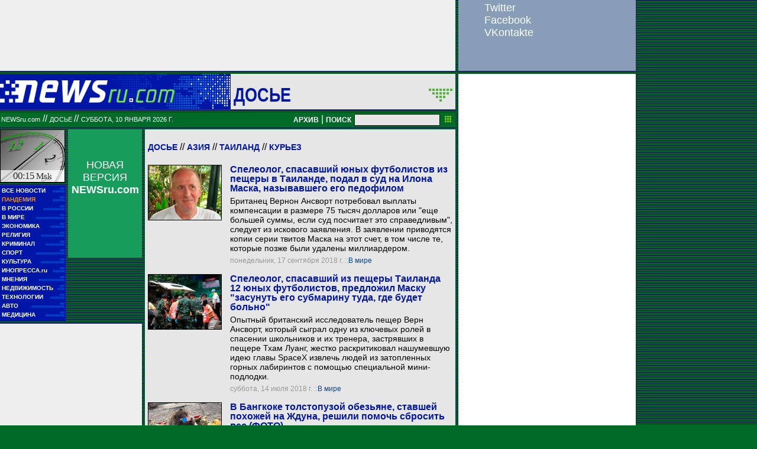

--- FILE ---
content_type: text/html; charset=utf-8
request_url: https://classic.newsru.com/dossiers/15148/
body_size: 14773
content:
<!DOCTYPE HTML PUBLIC "-//W3C//DTD HTML 4.01 Frameset//EN" "https://www.w3.org/TR/html4/frameset.dtd" />
<html>

    



<head>

<!--- the heade changed 202106272130 ---->


    



  
        
        <meta http-equiv="content-type" content="text/html; charset=utf-8">

        <link rel="icon" href="https://static.newsru.com/static/classic/v2/img/icons/favicon.ico" type="image/x-icon" />
        <link rel="apple-touch-icon" href="https://static.newsru.com/static/classic/v2/img/icons/apple-icon.png" />

        <link rel="canonical" href="https://www.newsru.com/dossiers/15148/" />
        
        <meta name="Keywords" content="новости, россия, политика, экономика, криминал, культура, религия, спорт, russia, news, politics, novosti, новини, события, ньюсра" />

        
            
                <title>NEWSru.com :: Досье :: Курьез</title>
                <meta name="Description" content="Новости Newsru.com в России и в мире по теме Курьез" />
            
            
            
        


        
        <link rel="stylesheet" type="text/css" href="https://static.newsru.com/static/classic/v2/css/classic/green-main-base-pref.css" media="screen" />
        <link rel="stylesheet" type="text/css" href="https://static.newsru.com/static/classic/v2/css/classic/green-header-pref.css" media="screen" />    
        <link rel="stylesheet" type="text/css" href="https://static.newsru.com/static/classic/v2/css/classic/green-main-menu-pref.css" media="screen" />
    
    
        
        
        
        <!--17aad81baa0273345737ff435384e226-->
        <!-- 30.08.21  -->



<script>window.yaContextCb = window.yaContextCb || []</script>
<script src="https://yandex.ru/ads/system/context.js" async></script>

<!-- classic google headcode 2023 //-->

<script async src="https://securepubads.g.doubleclick.net/tag/js/gpt.js"></script>
<script>
  window.googletag = window.googletag || {cmd: []};
  googletag.cmd.push(function() {
    googletag.defineSlot('/176990977/Classic_newsru_2023/Classic_newsru_2023_300x400_allpages', [300, 400], 'div-gpt-ad-1670924970984-0').addService(googletag.pubads());
    googletag.pubads().enableSingleRequest();
    googletag.enableServices();
  });
</script>

<script async src="https://securepubads.g.doubleclick.net/tag/js/gpt.js"></script>
<script>
  window.googletag = window.googletag || {cmd: []};
  googletag.cmd.push(function() {
    googletag.defineSlot('/176990977/Classic_newsru_2023/Classic_newsru_2023_300x600_allpages', [300, 600], 'div-gpt-ad-1670925074812-0').addService(googletag.pubads());
    googletag.pubads().enableSingleRequest();
    googletag.enableServices();
  });
</script>


<script async src="https://securepubads.g.doubleclick.net/tag/js/gpt.js"></script>
<script>
  window.googletag = window.googletag || {cmd: []};
  googletag.cmd.push(function() {
    googletag.defineSlot('/176990977/Classic_newsru_2023/Classic_newsru_2023_770x120_bottom', [770, 120], 'div-gpt-ad-1670926338131-0').addService(googletag.pubads());
    googletag.pubads().enableSingleRequest();
    googletag.enableServices();
  });
</script>

<script async src="https://securepubads.g.doubleclick.net/tag/js/gpt.js"></script>
<script>
  window.googletag = window.googletag || {cmd: []};
  googletag.cmd.push(function() {
    googletag.defineSlot('/176990977/Classic_newsru_2023/Classic_newsru_2023_770x120_top', [770, 120], 'div-gpt-ad-1670926432536-0').addService(googletag.pubads());
    googletag.pubads().enableSingleRequest();
    googletag.enableServices();
  });
</script>

<script async src="https://securepubads.g.doubleclick.net/tag/js/gpt.js"></script>
<script>
  window.googletag = window.googletag || {cmd: []};
  googletag.cmd.push(function() {
    googletag.defineSlot('/176990977/Classic_newsru_2023/Classic_newsru_2023_240x400', [240, 400], 'div-gpt-ad-1670926497478-0').addService(googletag.pubads());
    googletag.pubads().enableSingleRequest();
    googletag.enableServices();
  });
</script>

<script async src="https://securepubads.g.doubleclick.net/tag/js/gpt.js"></script>
<script>
  window.googletag = window.googletag || {cmd: []};
  googletag.cmd.push(function() {
    googletag.defineSlot('/176990977/Classic_newsru_2023/Classic_newsru_2023_336x280', [336, 280], 'div-gpt-ad-1670930344477-0').addService(googletag.pubads());
    googletag.pubads().enableSingleRequest();
    googletag.enableServices();
  });
</script>
        
</head>

<body>
    <!-- Yandex.Metrika counter -->
<script type="text/javascript" >
   (function(m,e,t,r,i,k,a){m[i]=m[i]||function(){(m[i].a=m[i].a||[]).push(arguments)};
   m[i].l=1*new Date();k=e.createElement(t),a=e.getElementsByTagName(t)[0],k.async=1,k.src=r,a.parentNode.insertBefore(k,a)})
   (window, document, "script", "https://mc.yandex.ru/metrika/tag.js", "ym");

   ym(37289910, "init", {
        clickmap:true,
        trackLinks:true,
        accurateTrackBounce:true
   });
</script>
<noscript><div><img src="https://mc.yandex.ru/watch/37289910" style="position:absolute; left:-9999px;" alt="" /></div></noscript>
<!-- /Yandex.Metrika counter -->
<!-- Google Analitycs -->
<script>
  (function(i,s,o,g,r,a,m){i['GoogleAnalyticsObject']=r;i[r]=i[r]||function(){
  (i[r].q=i[r].q||[]).push(arguments)},i[r].l=1*new Date();a=s.createElement(o),
  m=s.getElementsByTagName(o)[0];a.async=1;a.src=g;m.parentNode.insertBefore(a,m)
  })(window,document,'script','https://www.google-analytics.com/analytics.js','ga');

  ga('create', 'UA-86394340-1', 'auto');
  ga('send', 'pageview');

</script>
<!-- /Google Analitycs -->
<noindex>
<!-- Rating@Mail.ru counter -->
<script type="text/javascript">
var _tmr = window._tmr || (window._tmr = []);
_tmr.push({id: "91013", type: "pageView", start: (new Date()).getTime()});
(function (d, w, id) {
  if (d.getElementById(id)) return;
  var ts = d.createElement("script"); ts.type = "text/javascript"; ts.async = true; ts.id = id;
  ts.src = "https://top-fwz1.mail.ru/js/code.js";
  var f = function () {var s = d.getElementsByTagName("script")[0]; s.parentNode.insertBefore(ts, s);};
  if (w.opera == "[object Opera]") { d.addEventListener("DOMContentLoaded", f, false); } else { f(); }
})(document, window, "topmailru-code");
</script><noscript><div>
<img src="https://top-fwz1.mail.ru/counter?id=91013;js=na" style="border:0;position:absolute;left:-9999px;" alt="Top.Mail.Ru" />
</div></noscript>
<!-- //Rating@Mail.ru counter -->
</noindex>
    
        <!-- inner prm-wide top  //--> 
        <div align="left" style="background-color: #EFEFEF; width: 770px; height: 120px;">
<!-- /176990977/Classic_newsru_2023/Classic_newsru_2023_770x120_top -->
<div id='div-gpt-ad-1670926432536-0' style='min-width: 770px; min-height: 120px;'>
  <script>
    googletag.cmd.push(function() { googletag.display('div-gpt-ad-1670926432536-0'); });
  </script>
</div>
</div>   
    
    <table width="770" border="0" cellpadding="0" cellspacing="0">

        <colgroup>
           <col style="width: 110px;" />
           <col style="width: 5px;" />
           <col style="width: 125px;" />
           <col style="width: 5px;" />
           <col style="width: 525px;" />       
        </colgroup>
    
        <tr>
            <td colspan="5">
                <div class="line"></div>
            </td>
        </tr>    

        <tr>
            <td colspan="5"> 
        

	


    <table width="770" cellspacing="0" cellpadding="0" border="0" id="header-block">
        <tr>
            <td width="390" class="header-index-bg">
                <a href="/">
                    <img src="https://static.newsru.com/static/classic/v2/img/head_block/logo_main.gif" border="0" width="297" height="40" alt="NEWSru.com - самые быстрые новости" />
                </a>
            </td>
            <td width="380" valign="bottom" bgcolor="#E6E6E6">
                <table width="370" cellspacing="0" cellpadding="0" border="0" class="header-sect-bg">
                <tr align="left">
                <td width="330" align="left" height="40" valign="bottom" class="header-sect-link-td">
                <nobr>
                
                <a class="header-sect-link" 
                    href="/dossiers/"> ДОСЬЕ
                                        
                </a>						

                </nobr>
                </td>
                <td width="40" align="right" height="40" valign="top">
                <a href="//08feb2021/" class="header-sect-arr">
                    <img src="https://static.newsru.com/static/classic/v2/img/head_block/sect_arr.gif" width="40" height="22" border="0" alt="" title="" />
                </a>
                </td>
                </tr>
                </table>
            </td>
        </tr>
    </table>

		
		<div class="line"></div>
		</td>
	</tr>
<!-- green line //-->
	<tr>
		<td colspan="5">
			<div  class="green-line">
            
            <a class="indextop" href="/">NEWSru.com</a> // 
                <a class="indextop-up" 
                    href="/dossiers/"> ДОСЬЕ
                                        
                </a> //                
            
				<span class="indextop-up">суббота, 10 января 2026 г. </span> 
            
				<div class="search-box" >
				
				<!-- search field //-->

<a href="/arch/" class="indextop-arch">АРХИВ</a>&nbsp;|&nbsp;<a href="/search/"><span class="indextop-arch">ПОИСК</span></a>
<form style="display: inline-block;" action="/search/" method="get">
    <input style="font-size:12px; width: 145px; height: 20px; background-color:#e6e6e6; border: 1px solid black; margin:1px;" name="qry" size="16" value="" type="text" />
    <input name="sort" value="2" type="hidden" />
    <input name="main_nr" value="on" type="hidden" />
    <input name="msk" value="on" type="hidden" />
    <input value="начать поиск" src="https://static.newsru.com/img/r_sha/poisk_butt.gif" alt="начать поиск" style="margin: 0 5px 0 3px" border="0" width="11" type="image" height="11" />
</form>

<!-- search field end //-->
                
				</div>
			</div>
			<div class="line"></div>

<!-- header end //-->


            </td>
        </tr>
        <!-- green line //-->
       
        <!-- main block begin //-->
        <tr style="vertical-align: top; height: 250px;">
            <td>
                <script type="text/javascript">
                    function moscowTime() {
                        var d = new Date();
                        d.setHours(d.getUTCHours() + 3, d.getMinutes());
                        var msk_dt = d.toTimeString().substring(0, 5) + ' <i>Msk</i>';
                        return msk_dt;
                    }
                
                    document.addEventListener("DOMContentLoaded", function () {
                    var moscow_time = document.getElementById("msk-time");
                    var clock_img   = document.getElementById("clock-img");
                
                    moscow_time.innerHTML = moscowTime();
                
                    setInterval(function () {
                        moscow_time.innerHTML = moscowTime();
                        var backgroundPosition = clock_img.style.backgroundPosition.split(' ');
                        var x = parseInt(backgroundPosition[0]);
                        var y = parseInt(backgroundPosition[1]);
                
                        x -= 110;
                        if(x < -990) {
                            x = 0;
                            y -= 90;
                            if(y < -450) {
                                y = 0;
                            }
                        }
                
                        clock_img.style.backgroundPosition = x + 'px' + ' ' + y + 'px';
                    }, 1000);
                    });
                </script>
                
                <div id="clock-img" class="clock" style="background-position: 0px 0px;">
                    <u id="msk-time"></u>
                </div>
                
            

                			
		<!-- menu begin //-->
		<table class="main-menu-block">
			<tr>
				<td width="100%" >
					<a href="/allnews/" title="Лента новостей" class="main-menu-element" >
						<div class="name">ВСЕ НОВОСТИ</div>
						<div class="square">&#9632;&#9632;</div>
						<div class="square">&#9632;&#9632;&#9632;&#9632;&#9632;</div>
					</a>
				</td>
			</tr>
			<tr>
				<td width="100%" >
					<a href="/dossiers/30836/" title="Пандемия" class="main-menu-element" >
						<div class="name"><span style="color: #E3913F; font-weight: bolder;">ПАНДЕМИЯ</span></div>
						<div class="square">&#9632;&#9632;</div>
						<div class="square">&#9632;&#9632;&#9632;&#9632;&#9632;</div>
					</a>
				</td>
			</tr>    
			<tr>
				<td width="100%" >
					<a href="/russia/" title="Новости России"  class="main-menu-element">
						<div class="name">В РОССИИ</div>
						<div class="square">&#9632;&#9632;</div>
						<div class="square">&#9632;&#9632;&#9632;&#9632;&#9632;&#9632;&#9632;&#9632;&#9632;</div>
					</a>
				</td>
			</tr>
		
			<!--tr>
				<td width="100%" >
					<a href="/dossiers/23912/" title="Олимпиада-2018"  class="main-menu-element">
						<div class="name"><span style="color: #E3913F; font-weight: bolder;">ОЛИМПИАДА-2018</span></div>
					</a>
				</td>
			</tr-->
			<tr>
				<td width="100%" >
					<a href="/world/" title="Мировые новости"  class="main-menu-element">
					<div class="name">В МИРЕ</div>
					<div class="square">&#9632;&#9632;</div>
					<div class="square">&#9632;&#9632;&#9632;&#9632;&#9632;&#9632;&#9632;&#9632;&#9632;&#9632;&#9632;&#9632;</div>
					</a>
				</td>
			</tr>
			<tr>
				<td width="100%" >
					<a href="/finance/" title="Новости экономики"  class="main-menu-element">
						<div class="name">ЭКОНОМИКА</div>
						<div class="square">&#9632;&#9632;</div>
						<div class="square">&#9632;&#9632;&#9632;&#9632;&#9632;&#9632;</div>
					</a>
				</td>
			</tr>
			<tr>
				<td width="100%" >
					<a href="/dossiers/154/" title="Религия и общество"  class="main-menu-element">
						<div class="name">РЕЛИГИЯ</div>
						<div class="square">&#9632;&#9632;</div>
						<div class="square">&#9632;&#9632;&#9632;&#9632;&#9632;&#9632;&#9632;&#9632;&#9632;&#9632;</div>            
					</a>
				</td>
			</tr>
			<tr>
				<td width="100%" >
					<a href="/dossiers/30/" title="Криминал"  class="main-menu-element">
						<div class="name">КРИМИНАЛ</div>
						<div class="square">&#9632;&#9632;</div>
						<div class="square">&#9632;&#9632;&#9632;&#9632;&#9632;&#9632;&#9632;&#9632;</div>            
					</a>
				</td>
			</tr>
			<tr>
				<td width="100%" >
					<a href="/sport/" title="Спорт"  class="main-menu-element">
						<div class="name">СПОРТ</div>
						<div class="square">&#9632;&#9632;</div>
						<div class="square">&#9632;&#9632;&#9632;&#9632;&#9632;&#9632;&#9632;&#9632;&#9632;&#9632;&#9632;&#9632;</div>            
					</a>
				</td>
			</tr>
			<tr>
				<td width="100%" >
					<a href="/cinema/" title="Культура"  class="main-menu-element">
						<div class="name">КУЛЬТУРА</div>
						<div class="square">&#9632;&#9632;</div>
						<div class="square">&#9632;&#9632;&#9632;&#9632;&#9632;&#9632;&#9632;&#9632;&#9632;&#9632;</div>            
					</a>
				</td>
			</tr>
			<tr>
				<td width="100%" >
					<a href="http://www.inopressa.ru/" title="Иностранная пресса"  class="main-menu-element">
						<div class="name">ИНОПРЕССА.ru</div>
						<div class="square">&#9632;&#9632;</div>
						<div class="square">&#9632;&#9632;&#9632;&#9632;&#9632;</div>            
					</a>
				</td>
			</tr>
			<!--tr>
				<td width="100%" >
					<a href="http://www.zagolovki.ru/" title="Обзоры печатной прессы"  class="main-menu-element">
						<div class="name">ЗАГОЛОВКИ.ru</div>
						<div class="square">&#9632;&#9632;</div>
						<div class="square">&#9632;&#9632;&#9632;&#9632;</div>
					</a>
				</td>
			</tr-->
			<tr>
				<td width="100%" >
					<a href="/blog/" title="Мнения"  class="main-menu-element">
						<div class="name">МНЕНИЯ</div>
						<div class="square">&#9632;&#9632;</div>
						<div class="square">&#9632;&#9632;&#9632;&#9632;&#9632;&#9632;&#9632;&#9632;&#9632;&#9632;&#9632;</div>            
					</a>
				</td>
			</tr>
			<tr>
				<td width="100%" >
					<a href="/realty/" title="Недвижимость" class="main-menu-element" >
						<div class="name">НЕДВИЖИМОСТЬ</div>
						<div class="square">&#9632;&#9632;</div>
						<div class="square">&#9632;&#9632;&#9632;</div>
					</a>
				</td>
			</tr>
			<tr>
				<td width="100%" >
					<a href="/hitech/" title="Технологии" class="main-menu-element" >
						<div class="name">ТЕХНОЛОГИИ</div>
						<div class="square">&#9632;&#9632;</div>
						<div class="square">&#9632;&#9632;&#9632;&#9632;&#9632;&#9632;</div>
					</a>
				</td>
			</tr>
			<tr>
				<td width="100%" >
					<a href="/auto/" title="Авто" class="main-menu-element" >
						<div class="name">АВТО</div>
						<div class="square">&#9632;&#9632;</div>
						<div class="square">&#9632;&#9632;&#9632;&#9632;&#9632;&#9632;&#9632;&#9632;&#9632;&#9632;&#9632;&#9632;&#9632;&#9632;</div>            
					</a>
				</td>
			</tr>
			<tr>
				<td width="100%" >
					<a href="http://www.meddaily.ru/" title="Медицина" class="main-menu-element" >
						<div class="name">МЕДИЦИНА</div>
						<div class="square">&#9632;&#9632;</div>
						<div class="square">&#9632;&#9632;&#9632;&#9632;&#9632;&#9632;&#9632;&#9632;</div>            
					</a>
				</td>
			</tr>   
		</table>
		
		<!-- menu end //-->

            </td>
            <td>&nbsp;</td>

            
            
            <td>                
                <!-- inner prm menu side  //--> 
                <div align="center" style="background-color: #189C5B; width: 125px; height: 217px;">
<div style="padding: 50px 5px 10px 5px;">
<a href="https://www.newsru.com/" target="_top" style="color: White; font-family: Arial, Verdana, Geneva, Helvetica, sans-serif; font-size: 18px; text-decoration: none; font-weight: normal;">
НОВАЯ ВЕРСИЯ <span style="font-size: 18px; font-weight: bolder;">NEWSru.com</span>
<br><br>
<img src="https://prm.newsru.com/gif/0_22_2293_1470583109.gif" alt="" border="0">
</a>
</div>
</div>
            </td>            
            <td>&nbsp;</td>
            
            <td rowspan="3" class="content-column">
            
            
                


<link rel="stylesheet" type="text/css" href="https://static.newsru.com/static/classic/v2/css/classic/green-dossier-pref.css" media="screen" />
<link rel="stylesheet" type="text/css" href="https://static.newsru.com/static/classic/v2/css/classic/green-allnews-pref.css" media="screen">


<div class="container">

    
        <p class="tags-text">
            <a href="/dossiers/" class="tag-cat-link">Досье</a>  
            
                
                // <a class="tag-cat-link" href="/dossiers/93/">Азия</a>
                
            // <a class="tag-cat-link" href="/dossiers/3962/">Таиланд</a>
            
            // <a class="tag-cat-link" href="/dossiers/15148/">Курьез</a>
        </p>

        




        <script type="text/javascript">
            function goToPage()
            {
                var page_number  = 1;
                var total_page   = 0;
                var target_page  = document.getElementById('target_page');
                if (isNaN(target_page.value) || Number(target_page.value) <= 0) {
                    target_page  = document.getElementById('target_page_b');
                }                
                if(isNaN(target_page.value) || Number(target_page.value) <= 0)
                {
                    target_page.value = 1;
                }	
                else 
                {
                    target_page.value = Number(target_page.value);
                }
            
                if(Number(page_number.value) > Number(total_page.value))
                {
                    target_page.value = total_page.value;
                }
            
                var target_num = "/dossiers/15148/" + target_page.value + "/"
                document.location.href = target_num;
            }
        </script>
 
        




        <div class="line" ></div>


        


        <table cellspacing="0" cellpadding="0" border="0" width="515" class="index-news-item">
	
            <tr valign="top">
                <td width="130" valign="top" align="left" rowspan="3">
                    <a href="/world/17sep2018/answorth.html">
                        <img 
                            class="index-news-image"
                            width="125"
                            
                            src="https://image.newsru.com/v2/02/2018/09/8/89ddfad91032363a58c6d8bf43909108.jpg" 
                            
                            alt="" 
                            title=""
                            onerror="this.src='https://image.newsru.com/pict/id/_.gif'" 
                        />
                    </a>
                </td>
                <td width="350" valign="top" class="index-news-content">
                    <a href="/world/17sep2018/answorth.html" class="index-news-title">Спелеолог, спасавший юных футболистов из пещеры в Таиланде, подал в суд на Илона Маска, называвшего его педофилом</a>
                </td>
            </tr>
            <tr>
                <td width="350" valign="top" class="index-news-content">
                    <a href="/world/17sep2018/answorth.html" class="index-news-text">Британец Вернон Ансворт потребовал выплаты компенсации в размере 75 тысяч долларов или "еще большей суммы, если суд посчитает это справедливым", следует из искового заявления. В заявлении приводятся копии серии твитов Маска  на этот счет, в том числе те, которые позже были удалены миллиардером.</a>
                </td>
            </tr>
            <tr>
                <td width="350" valign="top" class="index-news-content">
                    <span class="index-news-date">
                            
                            понедельник, 17 сентября 2018 г.
                            
                        ::<a href="/world/17sep2018/">В мире</a>  
                    </span>
                </td>
            </tr>
        </table>
    

        


        <table cellspacing="0" cellpadding="0" border="0" width="515" class="index-news-item">
	
            <tr valign="top">
                <td width="130" valign="top" align="left" rowspan="3">
                    <a href="/world/14jul2018/stickwhereithurts.html">
                        <img 
                            class="index-news-image"
                            width="125"
                            
                            src="https://image.newsru.com/v2/02/2018/07/a/a750384b224f87ca887e5dcbd499b099.jpg" 
                            
                            alt="" 
                            title=""
                            onerror="this.src='https://image.newsru.com/pict/id/_.gif'" 
                        />
                    </a>
                </td>
                <td width="350" valign="top" class="index-news-content">
                    <a href="/world/14jul2018/stickwhereithurts.html" class="index-news-title">Спелеолог,  спасавший из пещеры Таиланда 12 юных футболистов, предложил Маску "засунуть его субмарину туда, где будет больно"</a>
                </td>
            </tr>
            <tr>
                <td width="350" valign="top" class="index-news-content">
                    <a href="/world/14jul2018/stickwhereithurts.html" class="index-news-text">Опытный британский  исследователь пещер Верн Ансворт, который сыграл одну из ключевых ролей в  спасении   школьников  и их тренера, застрявших в пещере Тхам Луанг, жестко раскритиковал нашумевшую  идею главы SpaceX   извлечь людей из затопленных  горных лабиринтов с помощью специальной мини-подлодки.</a>
                </td>
            </tr>
            <tr>
                <td width="350" valign="top" class="index-news-content">
                    <span class="index-news-date">
                            
                            суббота, 14 июля 2018 г.
                            
                        ::<a href="/world/14jul2018/">В мире</a>  
                    </span>
                </td>
            </tr>
        </table>
    

        


        <table cellspacing="0" cellpadding="0" border="0" width="515" class="index-news-item">
	
            <tr valign="top">
                <td width="130" valign="top" align="left" rowspan="3">
                    <a href="/world/28apr2017/macaque.html">
                        <img 
                            class="index-news-image"
                            width="125"
                            
                            src="https://image.newsru.com/v2/02/2017/04/0/00e2e95354ee419a2b078a06814761b0.jpg" 
                            
                            alt="" 
                            title=""
                            onerror="this.src='https://image.newsru.com/pict/id/_.gif'" 
                        />
                    </a>
                </td>
                <td width="350" valign="top" class="index-news-content">
                    <a href="/world/28apr2017/macaque.html" class="index-news-title">В Бангкоке толстопузой обезьяне, ставшей похожей на Ждуна, решили помочь сбросить вес (ФОТО)</a>
                </td>
            </tr>
            <tr>
                <td width="350" valign="top" class="index-news-content">
                    <a href="/world/28apr2017/macaque.html" class="index-news-text">Виной ожирения примата были постоянные угощения туристов, из-за которых животное стало почти вдвое больше нормы. Теперь представителю семейства мартышковых, получившему говорящую кличку Дядя Толстяк, благодаря вмешательству специалистов предстоит похудеть.</a>
                </td>
            </tr>
            <tr>
                <td width="350" valign="top" class="index-news-content">
                    <span class="index-news-date">
                            
                            пятница, 28 апреля 2017 г.
                            
                        ::<a href="/world/28apr2017/">В мире</a>  
                    </span>
                </td>
            </tr>
        </table>
    

        


        <table cellspacing="0" cellpadding="0" border="0" width="515" class="index-news-item">
	
            <tr valign="top">
                <td width="130" valign="top" align="left" rowspan="3">
                    <a href="/world/26may2016/python.html">
                        <img 
                            class="index-news-image"
                            width="125"
                            
                            src="https://image.newsru.com/v2/02/2016/05/d/d7251a4eabf1a08cc00eb4657bb0f283.jpg" 
                            
                            alt="" 
                            title=""
                            onerror="this.src='https://image.newsru.com/pict/id/_.gif'" 
                        />
                    </a>
                </td>
                <td width="350" valign="top" class="index-news-content">
                    <a href="/world/26may2016/python.html" class="index-news-title">В Таиланде питон забрался в унитаз и укусил за пенис неосмотрительного мужчину (ВИДЕО)</a>
                </td>
            </tr>
            <tr>
                <td width="350" valign="top" class="index-news-content">
                    <a href="/world/26may2016/python.html" class="index-news-text">Несчастный стал в ужасе кричать и звать на помощь жену, однако затем ухватил змею за голову и привязал веревкой к дверной ручке ванной комнаты. После этого пострадавший мужчина обратился за помощью к медикам.</a>
                </td>
            </tr>
            <tr>
                <td width="350" valign="top" class="index-news-content">
                    <span class="index-news-date">
                            
                            четверг, 26 мая 2016 г.
                            
                        ::<a href="/world/26may2016/">В мире</a>  
                    </span>
                </td>
            </tr>
        </table>
    

        


        <table cellspacing="0" cellpadding="0" border="0" width="515" class="index-news-item">
	
            <tr valign="top">
                <td width="130" valign="top" align="left" rowspan="3">
                    <a href="/world/13feb2013/thai.html">
                        <img 
                            class="index-news-image"
                            width="125"
                            
                            src="https://image.newsru.com/pict/id/1540310_20130213142744.gif" 
                            
                            alt="" 
                            title=""
                            onerror="this.src='https://image.newsru.com/pict/id/_.gif'" 
                        />
                    </a>
                </td>
                <td width="350" valign="top" class="index-news-content">
                    <a href="/world/13feb2013/thai.html" class="index-news-title">"Авиация - это сексуально". Тайская авиакомпания возмутила правительство календарем с полуголыми "стюардессами"</a>
                </td>
            </tr>
            <tr>
                <td width="350" valign="top" class="index-news-content">
                    <a href="/world/13feb2013/thai.html" class="index-news-text">Модели в бикини на фоне самолета - это безнравственно, безответственно и неуважительно по отношению к женщине, возмутились в министерстве культуры Таиланда. Обыватели их не поняли: для столицы проституции в этом нет ничего особенного. А иностранцы завалили авиаторов просьбами прислать им календарь.</a>
                </td>
            </tr>
            <tr>
                <td width="350" valign="top" class="index-news-content">
                    <span class="index-news-date">
                            
                            среда, 13 february 2013 г.
                            
                        ::<a href="/world/13feb2013/">В мире</a>  
                    </span>
                </td>
            </tr>
        </table>
    

        


        <table cellspacing="0" cellpadding="0" border="0" width="515" class="index-news-item">
	
            <tr valign="top">
                <td width="130" valign="top" align="left" rowspan="3">
                    <a href="/world/19apr2012/taipar.html">
                        <img 
                            class="index-news-image"
                            width="125"
                            
                            src="https://image.newsru.com/pict/id/1464994_20120419214438.gif" 
                            
                            alt="" 
                            title=""
                            onerror="this.src='https://image.newsru.com/pict/id/_.gif'" 
                        />
                    </a>
                </td>
                <td width="350" valign="top" class="index-news-content">
                    <a href="/world/19apr2012/taipar.html" class="index-news-title">Заседание парламента Таиланда сорвали, показав порно прямо в сессионном зале (ВИДЕО)</a>
                </td>
            </tr>
            <tr>
                <td width="350" valign="top" class="index-news-content">
                    <a href="/world/19apr2012/taipar.html" class="index-news-text">Огромный монитор показывал лица самих депутатов крупным планом, как вдруг вместо них на экране появилось изображение девушки, показывающей свои "прелести". Спикер парламента заявил, что госучреждение подверглось атаке хакеров, и пообещал найти и наказать киберпреступников.</a>
                </td>
            </tr>
            <tr>
                <td width="350" valign="top" class="index-news-content">
                    <span class="index-news-date">
                            
                            четверг, 19 апреля 2012 г.
                            
                        ::<a href="/world/19apr2012/">В мире</a>  
                    </span>
                </td>
            </tr>
        </table>
    

        


        <table cellspacing="0" cellpadding="0" border="0" width="515" class="index-news-item">
	
            <tr valign="top">
                <td width="130" valign="top" align="left" rowspan="3">
                    <a href="/crime/27aug2010/policemacaquethai.html">
                        <img 
                            class="index-news-image"
                            width="125"
                            
                            src="https://image.newsru.com/pict/id/1303121_20100827204317.gif" 
                            
                            alt="" 
                            title=""
                            onerror="this.src='https://image.newsru.com/pict/id/_.gif'" 
                        />
                    </a>
                </td>
                <td width="350" valign="top" class="index-news-content">
                    <a href="/crime/27aug2010/policemacaquethai.html" class="index-news-title">В Таиланде бродячие псы разорвали макаку-полицейского по кличке Офицер Мир</a>
                </td>
            </tr>
            <tr>
                <td width="350" valign="top" class="index-news-content">
                    <a href="/crime/27aug2010/policemacaquethai.html" class="index-news-text">Свинохвостый макак по прозвищу Сантисук был полноправным членом полицейского братства. Одетое в форму стража порядка животное создавало во время рейдов полиции непринужденную обстановку благодаря курьезному виду. В итоге водители даже "выходили из машин, чтобы поприветствовать полицейского-примата и сфотографироваться с ним".</a>
                </td>
            </tr>
            <tr>
                <td width="350" valign="top" class="index-news-content">
                    <span class="index-news-date">
                            
                            пятница, 27 августа 2010 г.
                            
                        ::<a href="/crime/27aug2010/">Криминал</a>  
                    </span>
                </td>
            </tr>
        </table>
    

        


        <table cellspacing="0" cellpadding="0" border="0" width="515" class="index-news-item">
	
            <tr valign="top">
                <td width="130" valign="top" align="left" rowspan="3">
                    <a href="/world/25jun2010/thairobo.html">
                        <img 
                            class="index-news-image"
                            width="125"
                            
                            src="https://image.newsru.com/pict/id/1285423_20100625172138.gif" 
                            
                            alt="" 
                            title=""
                            onerror="this.src='https://image.newsru.com/pict/id/_.gif'" 
                        />
                    </a>
                </td>
                <td width="350" valign="top" class="index-news-content">
                    <a href="/world/25jun2010/thairobo.html" class="index-news-title">Тайские оппозиционеры выставят на выборы в Бангкоке робота</a>
                </td>
            </tr>
            <tr>
                <td width="350" valign="top" class="index-news-content">
                    <a href="/world/25jun2010/thairobo.html" class="index-news-text">Робот должен заменить кандидата от оппозиции Кокео Пхикунтхонга, баллотирующегося в члены парламента в Шестом округе Бангкока. Сам Пхикунтхонг находится в тюрьме по подозрению в терроризме. Его сторонники выставили заказ на срочное изготовление человекоподобного робота.</a>
                </td>
            </tr>
            <tr>
                <td width="350" valign="top" class="index-news-content">
                    <span class="index-news-date">
                            
                            пятница, 25 июня 2010 г.
                            
                        ::<a href="/world/25jun2010/">В мире</a>  
                    </span>
                </td>
            </tr>
        </table>
    

        


        <table cellspacing="0" cellpadding="0" border="0" width="515" class="index-news-item">
	
            <tr valign="top">
                <td width="130" valign="top" align="left" rowspan="3">
                    <a href="/world/26jan2010/tanks.html">
                        <img 
                            class="index-news-image"
                            width="125"
                            
                            src="https://image.newsru.com/pict/id/1242796_20100126172722.gif" 
                            
                            alt="" 
                            title=""
                            onerror="this.src='https://image.newsru.com/pict/id/_.gif'" 
                        />
                    </a>
                </td>
                <td width="350" valign="top" class="index-news-content">
                    <a href="/world/26jan2010/tanks.html" class="index-news-title">Объезжая "пробку", тайские танкисты едва не устроили в стране переворот</a>
                </td>
            </tr>
            <tr>
                <td width="350" valign="top" class="index-news-content">
                    <a href="/world/26jan2010/tanks.html" class="index-news-text">В понедельник вечером четыре танка проехали по одной из главных улиц столицы Таиланда - Бангкока. В стране, где с 1945 года произошло 18 военных переворотов, это вызвало панику. Выяснилось, что танки ехали в ремонт, а военные просто хотели "срезать" путь.</a>
                </td>
            </tr>
            <tr>
                <td width="350" valign="top" class="index-news-content">
                    <span class="index-news-date">
                            
                            вторник, 26 января 2010 г.
                            
                        ::<a href="/world/26jan2010/">В мире</a>  
                    </span>
                </td>
            </tr>
        </table>
    

        


        <table cellspacing="0" cellpadding="0" border="0" width="515" class="index-news-item">
	
            <tr valign="top">
                <td width="130" valign="top" align="left" rowspan="3">
                    <a href="/world/06aug2007/hellokitty.html">
                        <img 
                            class="index-news-image"
                            width="125"
                            
                            src="https://image.newsru.com/pict/id/979841_20070806192048.gif" 
                            
                            alt="" 
                            title=""
                            onerror="this.src='https://image.newsru.com/pict/id/_.gif'" 
                        />
                    </a>
                </td>
                <td width="350" valign="top" class="index-news-content">
                    <a href="/world/06aug2007/hellokitty.html" class="index-news-title">Проштрафившихся полицейских в Таиланде обязывают носить изображение розового котенка</a>
                </td>
            </tr>
            <tr>
                <td width="350" valign="top" class="index-news-content">
                    <a href="/world/06aug2007/hellokitty.html" class="index-news-text">Те, кто нарушил должностную инструкцию, будут обязаны одеть нарукавную повязку с персонажем японского мультфильма для девочек Hello Kitty. Пристыдить таким образом стражей порядка   начальство сочло более эффективным, чем вынесение выговоров.</a>
                </td>
            </tr>
            <tr>
                <td width="350" valign="top" class="index-news-content">
                    <span class="index-news-date">
                            
                            понедельник, 06 августа 2007 г.
                            
                        ::<a href="/world/06aug2007/">В мире</a>  
                    </span>
                </td>
            </tr>
        </table>
    

        


        <table cellspacing="0" cellpadding="0" border="0" width="515" class="index-news-item">
	
            <tr valign="top">
                <td width="130" valign="top" align="left" rowspan="3">
                    <a href="/world/15nov2006/panda.html">
                        <img 
                            class="index-news-image"
                            width="125"
                            
                            src="https://image.newsru.com/pict/id/905003_20061115225702.gif" 
                            
                            alt="" 
                            title=""
                            onerror="this.src='https://image.newsru.com/pict/id/_.gif'" 
                        />
                    </a>
                </td>
                <td width="350" valign="top" class="index-news-content">
                    <a href="/world/15nov2006/panda.html" class="index-news-title">Таиландский зоопарк, отчаявшись ждать потомства от панд, решил совратить их тематическим кино </a>
                </td>
            </tr>
            <tr>
                <td width="350" valign="top" class="index-news-content">
                    <a href="/world/15nov2006/panda.html" class="index-news-text">Разнополая парочка ведет себя "как брат и сестра", что беспокоит ветеринаров. Панды отданы китайцами на 10-летний срок, и им надо побыстрее заводить и воспитывать потомство. Им решено крутить порнофильмы.  Обычно самцы панды равнодушны к сексу, предпочитая сон, игры и гастрономические удовольствия.</a>
                </td>
            </tr>
            <tr>
                <td width="350" valign="top" class="index-news-content">
                    <span class="index-news-date">
                            
                            среда, 15 ноября 2006 г.
                            
                        ::<a href="/world/15nov2006/">В мире</a>  
                    </span>
                </td>
            </tr>
        </table>
    

        


        <table cellspacing="0" cellpadding="0" border="0" width="515" class="index-news-item">
	
            <tr valign="top">
                <td width="130" valign="top" align="left" rowspan="3">
                    <a href="/world/08oct2006/kisscobra.html">
                        <img 
                            class="index-news-image"
                            width="125"
                            
                            src="https://image.newsru.com/pict/id/893501_20061008132122.gif" 
                            
                            alt="" 
                            title=""
                            onerror="this.src='https://image.newsru.com/pict/id/_.gif'" 
                        />
                    </a>
                </td>
                <td width="350" valign="top" class="index-news-content">
                    <a href="/world/08oct2006/kisscobra.html" class="index-news-title">Таиландец поцеловал 19 кобр, чтобы попасть в книгу Гиннесса</a>
                </td>
            </tr>
            <tr>
                <td width="350" valign="top" class="index-news-content">
                    <a href="/world/08oct2006/kisscobra.html" class="index-news-text">Предыдущий мировой рекорд был установлен в 1999 году американцем, который поцеловал 11 ядовитых змей.</a>
                </td>
            </tr>
            <tr>
                <td width="350" valign="top" class="index-news-content">
                    <span class="index-news-date">
                            
                            воскресенье, 08 октября 2006 г.
                            
                        ::<a href="/world/08oct2006/">В мире</a>  
                    </span>
                </td>
            </tr>
        </table>
    

        


        <table cellspacing="0" cellpadding="0" border="0" width="515" class="index-news-item">
	
            <tr valign="top">
                <td width="130" valign="top" align="left" rowspan="3">
                    <a href="/world/22nov2005/nocomments.html">
                        <img 
                            class="index-news-image"
                            width="125"
                            
                            src="https://image.newsru.com/pict/id/807934_20051122161931.gif" 
                            
                            alt="" 
                            title=""
                            onerror="this.src='https://image.newsru.com/pict/id/_.gif'" 
                        />
                    </a>
                </td>
                <td width="350" valign="top" class="index-news-content">
                    <a href="/world/22nov2005/nocomments.html" class="index-news-title">Глава правительства Таиланда прекращает общение с прессой, сославшись на плохой гороскоп</a>
                </td>
            </tr>
            <tr>
                <td width="350" valign="top" class="index-news-content">
                    <a href="/world/22nov2005/nocomments.html" class="index-news-text">"Сейчас Меркурий находится четко на одной линии с моей звездой. Меркурий - это плохо, а раз это плохо, то я не буду ничего говорить вам до следующего года, когда моя звезда сместится", - заявил глава тайского правительства Таксин Чинават.</a>
                </td>
            </tr>
            <tr>
                <td width="350" valign="top" class="index-news-content">
                    <span class="index-news-date">
                            
                            вторник, 22 ноября 2005 г.
                            
                        ::<a href="/world/22nov2005/">В мире</a>  
                    </span>
                </td>
            </tr>
        </table>
    

        


        <table cellspacing="0" cellpadding="0" border="0" width="515" class="index-news-item">
	
            <tr valign="top">
                <td width="130" valign="top" align="left" rowspan="3">
                    <a href="/world/09sep2005/ringtone.html">
                        <img 
                            class="index-news-image"
                            width="125"
                            
                            src="https://image.newsru.com/pict/id/787241_20050909150623.gif" 
                            
                            alt="" 
                            title=""
                            onerror="this.src='https://image.newsru.com/pict/id/_.gif'" 
                        />
                    </a>
                </td>
                <td width="350" valign="top" class="index-news-content">
                    <a href="/world/09sep2005/ringtone.html" class="index-news-title">В Таиланде изречения главного буддийского монаха страны будут использоваться в качестве рингтонов</a>
                </td>
            </tr>
            <tr>
                <td width="350" valign="top" class="index-news-content">
                    <a href="/world/09sep2005/ringtone.html" class="index-news-text">Фра Файома Калаяно в Таиланде почитают за высокое качество его проповедей. Монах был шокирован мелодиями для мобильных, которые используют современные подростки, и решил исправить ситуацию. Калаяно готовится выпустить в свет свой сборник "изречений для мобильных".</a>
                </td>
            </tr>
            <tr>
                <td width="350" valign="top" class="index-news-content">
                    <span class="index-news-date">
                            
                            пятница, 09 сентября 2005 г.
                            
                        ::<a href="/world/09sep2005/">В мире</a>  
                    </span>
                </td>
            </tr>
        </table>
    

        


        <table cellspacing="0" cellpadding="0" border="0" width="515" class="index-news-item">
	
            <tr valign="top">
                <td width="130" valign="top" align="left" rowspan="3">
                    <a href="/world/28apr2005/muhi.html">
                        <img 
                            class="index-news-image"
                            width="125"
                            
                            src="https://image.newsru.com/pict/id/750718_20050428095733.gif" 
                            
                            alt="" 
                            title=""
                            onerror="this.src='https://image.newsru.com/pict/id/_.gif'" 
                        />
                    </a>
                </td>
                <td width="350" valign="top" class="index-news-content">
                    <a href="/world/28apr2005/muhi.html" class="index-news-title">В Таиланде у старика нашли в ушах 50 личинок мух</a>
                </td>
            </tr>
            <tr>
                <td width="350" valign="top" class="index-news-content">
                    <a href="/world/28apr2005/muhi.html" class="index-news-text">Анан Темтан, живущий на острове Пхукет, пострадавшем от цунами, использовал хлопковые бутоны, чтобы уменьшить зуд, однако перестарался и разорвал барабанные перепонки. После этого у него в голове завелись мухи.</a>
                </td>
            </tr>
            <tr>
                <td width="350" valign="top" class="index-news-content">
                    <span class="index-news-date">
                            
                            четверг, 28 апреля 2005 г.
                            
                        ::<a href="/world/28apr2005/">В мире</a>  
                    </span>
                </td>
            </tr>
        </table>
    

        


        <table cellspacing="0" cellpadding="0" border="0" width="515" class="index-news-item">
	
            <tr valign="top">
                <td width="130" valign="top" align="left" rowspan="3">
                    <a href="/world/19jan2005/sloni.html">
                        <img 
                            class="index-news-image"
                            width="125"
                            
                            src="https://image.newsru.com/pict/id/723769_20050119170441.gif" 
                            
                            alt="" 
                            title=""
                            onerror="this.src='https://image.newsru.com/pict/id/_.gif'" 
                        />
                    </a>
                </td>
                <td width="350" valign="top" class="index-news-content">
                    <a href="/world/19jan2005/sloni.html" class="index-news-title">В Таиланде слонов научили справлять нужду в гигантские унитазы (ФОТО)</a>
                </td>
            </tr>
            <tr>
                <td width="350" valign="top" class="index-news-content">
                    <a href="/world/19jan2005/sloni.html" class="index-news-text">На севере Таиланда в зоопарке города Чиангмай для семи слонов установили специальные унитазы сверхбольшого размера. Это сделано для того, чтобы продукты жизнедеятельности слонов не вызывали неприятных ощущений у   посетителей зоопарка, среди которых много иностранных туристов.</a>
                </td>
            </tr>
            <tr>
                <td width="350" valign="top" class="index-news-content">
                    <span class="index-news-date">
                            
                            среда, 19 января 2005 г.
                            
                        ::<a href="/world/19jan2005/">В мире</a>  
                    </span>
                </td>
            </tr>
        </table>
    

        


        <table cellspacing="0" cellpadding="0" border="0" width="515" class="index-news-item">
	
            <tr valign="top">
                <td width="130" valign="top" align="left" rowspan="3">
                    <a href="/world/31may2004/pira.html">
                        <img 
                            class="index-news-image"
                            width="125"
                            
                            src="https://image.newsru.com/pict/id/657582_20040531091154.gif" 
                            
                            alt="" 
                            title=""
                            onerror="this.src='https://image.newsru.com/pict/id/_.gif'" 
                        />
                    </a>
                </td>
                <td width="350" valign="top" class="index-news-content">
                    <a href="/world/31may2004/pira.html" class="index-news-title">Пираньи проникли в каналы Бангкока из-за попыток властей поймать браконьеров</a>
                </td>
            </tr>
            <tr>
                <td width="350" valign="top" class="index-news-content">
                    <a href="/world/31may2004/pira.html" class="index-news-text">Опасаясь наказания за торговлю экзотическими животными, браконьеры выпускают рыб прямо в каналы города. Власти рекомендовали купающимся там жителя города, особенно мужчинам, "надежно прикрывать себя, чтобы не жалеть потом всю оставшуюся жизнь".</a>
                </td>
            </tr>
            <tr>
                <td width="350" valign="top" class="index-news-content">
                    <span class="index-news-date">
                            
                            понедельник, 31 мая 2004 г.
                            
                        ::<a href="/world/31may2004/">В мире</a>  
                    </span>
                </td>
            </tr>
        </table>
    

        


        <table cellspacing="0" cellpadding="0" border="0" width="515" class="index-news-item">
	
            <tr valign="top">
                <td width="130" valign="top" align="left" rowspan="3">
                    <a href="/world/04feb2004/looooser.html">
                        <img 
                            class="index-news-image"
                            width="125"
                            
                            src="https://image.newsru.com/pict/id/624588_20040204095518.gif" 
                            
                            alt="" 
                            title=""
                            onerror="this.src='https://image.newsru.com/pict/id/_.gif'" 
                        />
                    </a>
                </td>
                <td width="350" valign="top" class="index-news-content">
                    <a href="/world/04feb2004/looooser.html" class="index-news-title">В Таиланде задержан серийный насильник собак</a>
                </td>
            </tr>
            <tr>
                <td width="350" valign="top" class="index-news-content">
                    <a href="/world/04feb2004/looooser.html" class="index-news-text">Пьяный таец был задержан после неудачной попытки изнасиловать собаку. Задержанный рассказал полицейским, что, возвращаясь из бара, он заметил на дороге сексуальную собачку, которая вела себя вызывающе. Он поймал ее и затащил в придорожные кусты.</a>
                </td>
            </tr>
            <tr>
                <td width="350" valign="top" class="index-news-content">
                    <span class="index-news-date">
                            
                            среда, 04 february 2004 г.
                            
                        ::<a href="/world/04feb2004/">В мире</a>  
                    </span>
                </td>
            </tr>
        </table>
    

        


        <table cellspacing="0" cellpadding="0" border="0" width="515" class="index-news-item">
	
            <tr valign="top">
                <td width="130" valign="top" align="left" rowspan="3">
                    <a href="/world/05jun2003/snake.html">
                        <img 
                            class="index-news-image"
                            width="125"
                            
                            src="https://image.newsru.com/pict/id/553618_20030605145920.gif" 
                            
                            alt="" 
                            title=""
                            onerror="this.src='https://image.newsru.com/pict/id/_.gif'" 
                        />
                    </a>
                </td>
                <td width="350" valign="top" class="index-news-content">
                    <a href="/world/05jun2003/snake.html" class="index-news-title">В Таиланде появились глотатели змей</a>
                </td>
            </tr>
            <tr>
                <td width="350" valign="top" class="index-news-content">
                    <a href="/world/05jun2003/snake.html" class="index-news-text">В то время как западная публика восторгается при виде циркачей, глотающих огонь и шпаги, в Таиланде туристам могут предложить куда более экзотическое зрелище.</a>
                </td>
            </tr>
            <tr>
                <td width="350" valign="top" class="index-news-content">
                    <span class="index-news-date">
                            
                            четверг, 05 июня 2003 г.
                            
                        ::<a href="/world/05jun2003/">В мире</a>  
                    </span>
                </td>
            </tr>
        </table>
    

        


        <table cellspacing="0" cellpadding="0" border="0" width="515" class="index-news-item">
	
            <tr valign="top">
                <td width="130" valign="top" align="left" rowspan="3">
                    <a href="/world/12may2003/terminator.html">
                        <img 
                            class="index-news-image"
                            width="125"
                            
                            src="https://image.newsru.com/pict/id/545939_20030512152825.gif" 
                            
                            alt="" 
                            title=""
                            onerror="this.src='https://image.newsru.com/pict/id/_.gif'" 
                        />
                    </a>
                </td>
                <td width="350" valign="top" class="index-news-content">
                    <a href="/world/12may2003/terminator.html" class="index-news-title">Сломавшийся компьютер чуть не убил министра финансов Таиланда</a>
                </td>
            </tr>
            <tr>
                <td width="350" valign="top" class="index-news-content">
                    <a href="/world/12may2003/terminator.html" class="index-news-text">В BMW чиновника неожиданно выключился кондиционер, и закрылись все двери. "Мы еле могли дышать", - говорит министр. Охранникам пришлось выламывать стекла кувалдой - хотя они долго не могли решиться на это.</a>
                </td>
            </tr>
            <tr>
                <td width="350" valign="top" class="index-news-content">
                    <span class="index-news-date">
                            
                            понедельник, 12 мая 2003 г.
                            
                        ::<a href="/world/12may2003/">В мире</a>  
                    </span>
                </td>
            </tr>
        </table>
    

        

        


    

</div>

   


    </td>
		
</tr>





<tr>
	
    <td colspan="3" valign="top">
        <!-- inner prm l side top  //--> 
        <div style="width: 240px;">
<div style="padding: 5px 0px 0px 0px;"></div>
<div style="width: 240px; height: 400px; background: #eeeeee;">
<div align="center">
<!-- /176990977/Classic_newsru_2023/Classic_newsru_2023_240x400 -->
<div id='div-gpt-ad-1670926497478-0' style='min-width: 240px; min-height: 400px;'>
  <script>
    googletag.cmd.push(function() { googletag.display('div-gpt-ad-1670926497478-0'); });
  </script>
</div>
</div>
</div>
<div style="padding: 5px 0px 0px 0px;"></div>
<!--AdFox START-->
<!--montemedia-->
<!--Площадка: classic.newsru.com / * / *-->
<!--Тип баннера: 240x400--new-->
<!--Расположение: <середина страницы>-->
<div id="adfox_156361151751791006"></div>
<script>
  window.yaContextCb.push(()=>{
    window.Ya.adfoxCode.create({
        ownerId: 242477,
        containerId: 'adfox_156361151751791006',
        params: {
            pp: 'h',
            ps: 'dipt',
            p2: 'gkel'
        }
    })
  })
</script>
<div style="padding: 5px 0px 0px 0px;"></div>

</div>

    </td>

    <td>&nbsp;</td>
</tr>
<tr>

    <td colspan="3" valign="bottom" height="240">
    <!-- inner prm l side down  //--> 
    
    </td>

    <td>&nbsp;</td>
</tr>

<!-- main block end //-->





<tr>
    <td colspan="5">
        <div class="line"></div>
    </td>
</tr>



        
        </table>

    </td>
</tr>

        <!-- footer block //-->    
        <tr>
            <td colspan="5">			
                
                <!-- inner prm_wide_footer.html //--> 
                <div style="padding: 5px 0px 0px 0px;"></div>
<div align="left" style="background-color: #EFEFEF; width: 770px; height: 120px;">

<!-- /176990977/Classic_newsru_2023/Classic_newsru_2023_770x120_bottom -->
<div id='div-gpt-ad-1670926338131-0' style='min-width: 770px; min-height: 120px;'>
  <script>
    googletag.cmd.push(function() { googletag.display('div-gpt-ad-1670926338131-0'); });
  </script>
</div>
</div>

                
            </td>
        </tr>


        <tr>
            <td colspan="5">

                <link rel="stylesheet" type="text/css" href="https://static.newsru.com/static/classic/v2/css/classic/green-footer-pref.css" media="screen" />
	            <div class="footer">			
	<table width="770" cellspacing="0" cellpadding="0" border="0">
	<tr>
		<td width="115" align="center" valign="top" class="footer-left">

		</td>
		<td width="655" align="left" valign="top" >
			<table width="655" cellspacing="0" cellpadding="0" border="0">
			<tr>
				<td width="655" colspan="2" class="footer-right-text">
					<span class="indextop-up">суббота, 10 января 2026 г.</span>  // <span class="indextop">
				<!-- CACHED newsrucom -->


<a href="/russia/31may2021/newsrucomoutoforder2.html" class="indextop-bold">
    Последняя новость 09:00
</a>
<!-- CACHED newsrucom -->	</span>
				</td>
			</tr>
			<tr>
				<td width="655" colspan="2" class="footer-right-link">
					Все текстовые материалы сайта NEWSru.com доступны по лицензии: <a  class="down" href="https://creativecommons.org/licenses/by/4.0/deed.ru">Creative Commons Attribution 4.0 International</a>, если не указано иное.
				</td>
			</tr>
			<tr>
				<td width="400" class="footer-right-link">
					Рекламодателям: 
					<a href="/promo/30mar2014/promo_price.html" class="down">Прайс-лист на размещение рекламы</a>
					<br>
					Обратная связь:
					<a href="/feedback/" class="down">Редакция сайта</a>
					/
					<a href="/feedback-adv/" class="down">Рекламный отдел</a>
					<br>
					Подписка на новости: 
					<a class="down" href="/rss/">RSS</a>
					/
					<a class="down" href="/telegram/">Telegram</a>
					<br>
					Версии: 
					<a class="down" href="http://www.newsru.com">Новая</a>
					/
					<a class="down" href="https://m.newsru.com">Для смартфонов</a>
					/					
					<a class="down" href="http://txt.newsru.com">Без картинок</a>
					<br>
					<a href="/" class="down" style="text-decoration:none">NEWSru.com – самые быстрые новости</a> 2000-2026
					<br>
					<noindex>
					<a class="down" rel="nofollow" href="/privacy/">Политика конфиденциальности</a>
					</noindex>

				</td>
				<td width="255">
					<div align="center" style="background-color: #189C5B; height: 80px; width: 240px;"><br><a href="https://www.newsru.com/vacancy/" style="color: White; font-size: 18px; font-weight: normal;">ВАКАНСИИ РЕДАКЦИИ<br>NEWSru.com</a></div> 
				</td>
			</tr>
			</table>
		</td>
	</tr>
</table>




            </td>
        </tr>
        <!-- footer block end //-->

 

</table>

<!--- // end page --->




<div id="stakan" class="prm-stakan">
	
	<!-- index_r_side.html //--> 
    <div style="width: 300px;">
<div style="height: 120px; width: 300px; background-image: url( https://banners.adfox.ru/150729/adfox/491625/fon_socseti.gif); background-color: #889DB8;">

<table width="290" cellspacing="0" cellpadding="0" border="0" align="left">
<tr><td height="3" colspan="2"></td></tr>
<tr>
	<td width="40" align="center"><a href="https://twitter.com/newsruall" target="_blank"><img src="https://prm.newsru.com/gif/0_22_2226_1429787191.gif" alt="" width="30" height="30" hspace="5" vspace="2" border="0"></a></td>
	<td width="250" align="left">&nbsp;<a href="https://twitter.com/newsruall" target="_blank" style="font-family: Arial, Helvetica, sans-serif; font-size: 18px; color: #ffffff; font-weight: normal;">Twitter</a></td>
</tr>
<tr>
	<td width="40" align="center"><a href="https://www.facebook.com/newsrucom" target="_blank"><img src="https://prm.newsru.com/gif/0_22_2228_1429787219.gif" alt="" width="30" height="30" hspace="5" vspace="2" border="0"></a></td>
	<td width="250" align="left">&nbsp;<a href="https://www.facebook.com/newsrucom" target="_blank" style="font-family: Arial, Helvetica, sans-serif; font-size: 18px; color: #ffffff; font-weight: normal;">Facebook</a></td>
</tr>
<tr>
	<td width="40" align="center"><a href="https://vk.com/newsrucom" target="_blank"><img src="https://prm.newsru.com/gif/0_22_2227_1429787206.gif" alt="" width="30" height="30" hspace="5" vspace="2" border="0"></a></td>
	<td width="250" align="left">&nbsp;<a href="https://vk.com/newsrucom" target="_blank" style="font-family: Arial, Helvetica, sans-serif; font-size: 18px; color: #ffffff; font-weight: normal;">VKontakte</a></td>
</tr>
<tr><td height="2" colspan="2"></td></tr>
</table>
</div>
<div style="padding: 5px 0px 0px 0px;"></div>
<div style="background: #ffffff; width: 300px;">

<!-- /176990977/Classic_newsru_2023/Classic_newsru_2023_300x600_allpages -->
<div id='div-gpt-ad-1670925074812-0' style='min-width: 300px; min-height: 600px;'>
  <script>
    googletag.cmd.push(function() { googletag.display('div-gpt-ad-1670925074812-0'); });
  </script>
</div>
</div>
<div style="padding: 5px 0px 0px 0px;"></div>
<div align="left" style="padding: 0px 0px 5px 0px;">
<div style="background: #FFFFFF;">
<!--AdFox START-->
<!--montemedia-->
<!--Площадка: newsru.com / ширина 300 / Информер МЕДИЦИНА-->
<!--Категория: <не задана>-->
<!--Тип баннера: ширина 300-->
<div id="adfox_156171804568023791"></div>
<script>
  window.yaContextCb.push(()=>{
    window.Ya.adfoxCode.create({
        ownerId: 242477,
        containerId: 'adfox_156171804568023791',
        params: {
            p1: 'cfmtt',
            p2: 'gkou'
        }
    })
  })
</script>
</div>
</div>
<div style="width: 300px; height: 400px; background: #eeeeee;">

<!-- /176990977/Classic_newsru_2023/Classic_newsru_2023_300x400_allpages -->
<div id='div-gpt-ad-1670924970984-0' style='min-width: 300px; min-height: 400px;'>
  <script>
    googletag.cmd.push(function() { googletag.display('div-gpt-ad-1670924970984-0'); });
  </script>
</div>

</div>
<div style="padding: 5px 0px 0px 0px;"></div>

</div>
	
</div>

<script language="javascript" type="text/javascript">
var width=0;
width=screen.width;
if (width >= 1000) {
    document.getElementById('stakan').style.display = 'block';
}
</script>



</body>
</html>

--- FILE ---
content_type: text/html; charset=utf-8
request_url: https://www.google.com/recaptcha/api2/aframe
body_size: 265
content:
<!DOCTYPE HTML><html><head><meta http-equiv="content-type" content="text/html; charset=UTF-8"></head><body><script nonce="5dLuh7VdM6T6bbzGaiGaog">/** Anti-fraud and anti-abuse applications only. See google.com/recaptcha */ try{var clients={'sodar':'https://pagead2.googlesyndication.com/pagead/sodar?'};window.addEventListener("message",function(a){try{if(a.source===window.parent){var b=JSON.parse(a.data);var c=clients[b['id']];if(c){var d=document.createElement('img');d.src=c+b['params']+'&rc='+(localStorage.getItem("rc::a")?sessionStorage.getItem("rc::b"):"");window.document.body.appendChild(d);sessionStorage.setItem("rc::e",parseInt(sessionStorage.getItem("rc::e")||0)+1);localStorage.setItem("rc::h",'1767993318395');}}}catch(b){}});window.parent.postMessage("_grecaptcha_ready", "*");}catch(b){}</script></body></html>